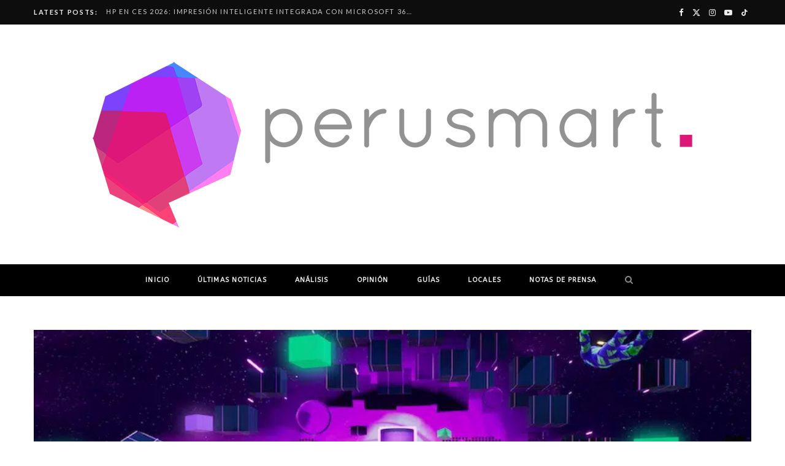

--- FILE ---
content_type: text/html; charset=UTF-8
request_url: https://www.perusmart.com/coca-cola-zero-byte-bebida-gamers/
body_size: 13281
content:
<!DOCTYPE html>
<html lang="es">

<head>

	<meta charset="UTF-8" />
	<meta http-equiv="x-ua-compatible" content="ie=edge" />
	<meta name="viewport" content="width=device-width, initial-scale=1" />
	<link rel="pingback" href="https://www.perusmart.com/xmlrpc.php" />
	<link rel="profile" href="http://gmpg.org/xfn/11" />
	
	<meta name='robots' content='index, follow, max-image-preview:large, max-snippet:-1, max-video-preview:-1' />
<!-- Jetpack Site Verification Tags -->
<meta name="google-site-verification" content="4/_eUieCsjelRnAvLdRisn1UWDhdkPVzRQ6UvPQF7r3k4" />

	<!-- This site is optimized with the Yoast SEO plugin v23.7 - https://yoast.com/wordpress/plugins/seo/ -->
	<title>Coca-Cola Zero Sugar Byte: la nueva bebida para gamers</title><link rel="preload" as="image" imagesrcset="https://www.perusmart.com/wp-content/uploads/coca-cola-byte-fortnite-700x393.jpg 700w, https://www.perusmart.com/wp-content/uploads/coca-cola-byte-fortnite.jpg 767w" imagesizes="(max-width: 1170px) 100vw, 1170px" /><link rel="preload" as="font" href="https://www.perusmart.com/wp-content/themes/cheerup/css/icons/fonts/ts-icons.woff2?v1.1" type="font/woff2" crossorigin="anonymous" />
	<meta name="description" content="Coca-Cola presenta su primera bebida nacida en el metaverso y enfocada en gamers. Se trata de la Coca-Cola Zero Sugar Byte." />
	<link rel="canonical" href="https://www.perusmart.com/coca-cola-zero-byte-bebida-gamers/" />
	<meta property="og:locale" content="es_ES" />
	<meta property="og:type" content="article" />
	<meta property="og:title" content="Coca-Cola Zero Sugar Byte: la nueva bebida para gamers" />
	<meta property="og:description" content="Coca-Cola presenta su primera bebida nacida en el metaverso y enfocada en gamers. Se trata de la Coca-Cola Zero Sugar Byte." />
	<meta property="og:url" content="https://www.perusmart.com/coca-cola-zero-byte-bebida-gamers/" />
	<meta property="og:site_name" content="Perusmart" />
	<meta property="article:publisher" content="https://www.facebook.com/PeruSmart" />
	<meta property="article:published_time" content="2022-05-02T17:48:17+00:00" />
	<meta property="og:image" content="https://www.perusmart.com/wp-content/uploads/coca-cola-byte-fortnite.jpg" />
	<meta property="og:image:width" content="767" />
	<meta property="og:image:height" content="431" />
	<meta property="og:image:type" content="image/jpeg" />
	<meta name="author" content="Gianmarco Cárdenas" />
	<meta name="twitter:card" content="summary_large_image" />
	<meta name="twitter:creator" content="@https://twitter.com/soynubeparlante" />
	<meta name="twitter:site" content="@perusmart" />
	<meta name="twitter:label1" content="Escrito por" />
	<meta name="twitter:data1" content="Gianmarco Cárdenas" />
	<meta name="twitter:label2" content="Tiempo de lectura" />
	<meta name="twitter:data2" content="1 minuto" />
	<script type="application/ld+json" class="yoast-schema-graph">{"@context":"https://schema.org","@graph":[{"@type":"WebPage","@id":"https://www.perusmart.com/coca-cola-zero-byte-bebida-gamers/","url":"https://www.perusmart.com/coca-cola-zero-byte-bebida-gamers/","name":"Coca-Cola Zero Sugar Byte: la nueva bebida para gamers","isPartOf":{"@id":"https://www.perusmart.com/#website"},"primaryImageOfPage":{"@id":"https://www.perusmart.com/coca-cola-zero-byte-bebida-gamers/#primaryimage"},"image":{"@id":"https://www.perusmart.com/coca-cola-zero-byte-bebida-gamers/#primaryimage"},"thumbnailUrl":"https://www.perusmart.com/wp-content/uploads/coca-cola-byte-fortnite.jpg","datePublished":"2022-05-02T17:48:17+00:00","dateModified":"2022-05-02T17:48:17+00:00","author":{"@id":"https://www.perusmart.com/#/schema/person/e63b575805aded63915993086a2cadf7"},"description":"Coca-Cola presenta su primera bebida nacida en el metaverso y enfocada en gamers. Se trata de la Coca-Cola Zero Sugar Byte.","breadcrumb":{"@id":"https://www.perusmart.com/coca-cola-zero-byte-bebida-gamers/#breadcrumb"},"inLanguage":"es","potentialAction":[{"@type":"ReadAction","target":["https://www.perusmart.com/coca-cola-zero-byte-bebida-gamers/"]}]},{"@type":"ImageObject","inLanguage":"es","@id":"https://www.perusmart.com/coca-cola-zero-byte-bebida-gamers/#primaryimage","url":"https://www.perusmart.com/wp-content/uploads/coca-cola-byte-fortnite.jpg","contentUrl":"https://www.perusmart.com/wp-content/uploads/coca-cola-byte-fortnite.jpg","width":767,"height":431},{"@type":"BreadcrumbList","@id":"https://www.perusmart.com/coca-cola-zero-byte-bebida-gamers/#breadcrumb","itemListElement":[{"@type":"ListItem","position":1,"name":"Portada","item":"https://www.perusmart.com/"},{"@type":"ListItem","position":2,"name":"Coca-Cola Zero Byte: bebida creada para gamers y con sabor a «píxeles»"}]},{"@type":"WebSite","@id":"https://www.perusmart.com/#website","url":"https://www.perusmart.com/","name":"Perusmart","description":"Tecnología y más","potentialAction":[{"@type":"SearchAction","target":{"@type":"EntryPoint","urlTemplate":"https://www.perusmart.com/?s={search_term_string}"},"query-input":{"@type":"PropertyValueSpecification","valueRequired":true,"valueName":"search_term_string"}}],"inLanguage":"es"},{"@type":"Person","@id":"https://www.perusmart.com/#/schema/person/e63b575805aded63915993086a2cadf7","name":"Gianmarco Cárdenas","image":{"@type":"ImageObject","inLanguage":"es","@id":"https://www.perusmart.com/#/schema/person/image/","url":"https://secure.gravatar.com/avatar/97128538b8a54805fa10fc75381271d8?s=96&d=mm&r=g","contentUrl":"https://secure.gravatar.com/avatar/97128538b8a54805fa10fc75381271d8?s=96&d=mm&r=g","caption":"Gianmarco Cárdenas"},"description":"Lead Editor de Perusmart. Contacto a gcardenas@perusmart.com","sameAs":["www.instagram.com/nubeparlante","https://x.com/https://twitter.com/soynubeparlante","https://www.youtube.com/PeruSmartTV"],"url":"https://www.perusmart.com/author/ijam/"}]}</script>
	<!-- / Yoast SEO plugin. -->


<link rel='dns-prefetch' href='//www.perusmart.com' />
<link rel='dns-prefetch' href='//stats.wp.com' />
<link rel='dns-prefetch' href='//fonts.googleapis.com' />
<link rel="alternate" type="application/rss+xml" title="Perusmart &raquo; Feed" href="https://www.perusmart.com/feed/" />
<link rel="alternate" type="application/rss+xml" title="Perusmart &raquo; Feed de los comentarios" href="https://www.perusmart.com/comments/feed/" />
<link rel="alternate" type="application/rss+xml" title="Perusmart &raquo; Comentario Coca-Cola Zero Byte: bebida creada para gamers y con sabor a «píxeles» del feed" href="https://www.perusmart.com/coca-cola-zero-byte-bebida-gamers/feed/" />
<script type="text/javascript">
/* <![CDATA[ */
window._wpemojiSettings = {"baseUrl":"https:\/\/s.w.org\/images\/core\/emoji\/15.0.3\/72x72\/","ext":".png","svgUrl":"https:\/\/s.w.org\/images\/core\/emoji\/15.0.3\/svg\/","svgExt":".svg","source":{"concatemoji":"https:\/\/www.perusmart.com\/wp-includes\/js\/wp-emoji-release.min.js?ver=6.6.4"}};
/*! This file is auto-generated */
!function(i,n){var o,s,e;function c(e){try{var t={supportTests:e,timestamp:(new Date).valueOf()};sessionStorage.setItem(o,JSON.stringify(t))}catch(e){}}function p(e,t,n){e.clearRect(0,0,e.canvas.width,e.canvas.height),e.fillText(t,0,0);var t=new Uint32Array(e.getImageData(0,0,e.canvas.width,e.canvas.height).data),r=(e.clearRect(0,0,e.canvas.width,e.canvas.height),e.fillText(n,0,0),new Uint32Array(e.getImageData(0,0,e.canvas.width,e.canvas.height).data));return t.every(function(e,t){return e===r[t]})}function u(e,t,n){switch(t){case"flag":return n(e,"\ud83c\udff3\ufe0f\u200d\u26a7\ufe0f","\ud83c\udff3\ufe0f\u200b\u26a7\ufe0f")?!1:!n(e,"\ud83c\uddfa\ud83c\uddf3","\ud83c\uddfa\u200b\ud83c\uddf3")&&!n(e,"\ud83c\udff4\udb40\udc67\udb40\udc62\udb40\udc65\udb40\udc6e\udb40\udc67\udb40\udc7f","\ud83c\udff4\u200b\udb40\udc67\u200b\udb40\udc62\u200b\udb40\udc65\u200b\udb40\udc6e\u200b\udb40\udc67\u200b\udb40\udc7f");case"emoji":return!n(e,"\ud83d\udc26\u200d\u2b1b","\ud83d\udc26\u200b\u2b1b")}return!1}function f(e,t,n){var r="undefined"!=typeof WorkerGlobalScope&&self instanceof WorkerGlobalScope?new OffscreenCanvas(300,150):i.createElement("canvas"),a=r.getContext("2d",{willReadFrequently:!0}),o=(a.textBaseline="top",a.font="600 32px Arial",{});return e.forEach(function(e){o[e]=t(a,e,n)}),o}function t(e){var t=i.createElement("script");t.src=e,t.defer=!0,i.head.appendChild(t)}"undefined"!=typeof Promise&&(o="wpEmojiSettingsSupports",s=["flag","emoji"],n.supports={everything:!0,everythingExceptFlag:!0},e=new Promise(function(e){i.addEventListener("DOMContentLoaded",e,{once:!0})}),new Promise(function(t){var n=function(){try{var e=JSON.parse(sessionStorage.getItem(o));if("object"==typeof e&&"number"==typeof e.timestamp&&(new Date).valueOf()<e.timestamp+604800&&"object"==typeof e.supportTests)return e.supportTests}catch(e){}return null}();if(!n){if("undefined"!=typeof Worker&&"undefined"!=typeof OffscreenCanvas&&"undefined"!=typeof URL&&URL.createObjectURL&&"undefined"!=typeof Blob)try{var e="postMessage("+f.toString()+"("+[JSON.stringify(s),u.toString(),p.toString()].join(",")+"));",r=new Blob([e],{type:"text/javascript"}),a=new Worker(URL.createObjectURL(r),{name:"wpTestEmojiSupports"});return void(a.onmessage=function(e){c(n=e.data),a.terminate(),t(n)})}catch(e){}c(n=f(s,u,p))}t(n)}).then(function(e){for(var t in e)n.supports[t]=e[t],n.supports.everything=n.supports.everything&&n.supports[t],"flag"!==t&&(n.supports.everythingExceptFlag=n.supports.everythingExceptFlag&&n.supports[t]);n.supports.everythingExceptFlag=n.supports.everythingExceptFlag&&!n.supports.flag,n.DOMReady=!1,n.readyCallback=function(){n.DOMReady=!0}}).then(function(){return e}).then(function(){var e;n.supports.everything||(n.readyCallback(),(e=n.source||{}).concatemoji?t(e.concatemoji):e.wpemoji&&e.twemoji&&(t(e.twemoji),t(e.wpemoji)))}))}((window,document),window._wpemojiSettings);
/* ]]> */
</script>
<style id='wp-emoji-styles-inline-css' type='text/css'>

	img.wp-smiley, img.emoji {
		display: inline !important;
		border: none !important;
		box-shadow: none !important;
		height: 1em !important;
		width: 1em !important;
		margin: 0 0.07em !important;
		vertical-align: -0.1em !important;
		background: none !important;
		padding: 0 !important;
	}
</style>
<link rel='stylesheet' id='wp-block-library-css' href='https://www.perusmart.com/wp-includes/css/dist/block-library/style.min.css?ver=6.6.4' type='text/css' media='all' />
<link rel='stylesheet' id='mediaelement-css' href='https://www.perusmart.com/wp-includes/js/mediaelement/mediaelementplayer-legacy.min.css?ver=4.2.17' type='text/css' media='all' />
<link rel='stylesheet' id='wp-mediaelement-css' href='https://www.perusmart.com/wp-includes/js/mediaelement/wp-mediaelement.min.css?ver=6.6.4' type='text/css' media='all' />
<style id='jetpack-sharing-buttons-style-inline-css' type='text/css'>
.jetpack-sharing-buttons__services-list{display:flex;flex-direction:row;flex-wrap:wrap;gap:0;list-style-type:none;margin:5px;padding:0}.jetpack-sharing-buttons__services-list.has-small-icon-size{font-size:12px}.jetpack-sharing-buttons__services-list.has-normal-icon-size{font-size:16px}.jetpack-sharing-buttons__services-list.has-large-icon-size{font-size:24px}.jetpack-sharing-buttons__services-list.has-huge-icon-size{font-size:36px}@media print{.jetpack-sharing-buttons__services-list{display:none!important}}.editor-styles-wrapper .wp-block-jetpack-sharing-buttons{gap:0;padding-inline-start:0}ul.jetpack-sharing-buttons__services-list.has-background{padding:1.25em 2.375em}
</style>
<style id='classic-theme-styles-inline-css' type='text/css'>
/*! This file is auto-generated */
.wp-block-button__link{color:#fff;background-color:#32373c;border-radius:9999px;box-shadow:none;text-decoration:none;padding:calc(.667em + 2px) calc(1.333em + 2px);font-size:1.125em}.wp-block-file__button{background:#32373c;color:#fff;text-decoration:none}
</style>
<style id='global-styles-inline-css' type='text/css'>
:root{--wp--preset--aspect-ratio--square: 1;--wp--preset--aspect-ratio--4-3: 4/3;--wp--preset--aspect-ratio--3-4: 3/4;--wp--preset--aspect-ratio--3-2: 3/2;--wp--preset--aspect-ratio--2-3: 2/3;--wp--preset--aspect-ratio--16-9: 16/9;--wp--preset--aspect-ratio--9-16: 9/16;--wp--preset--color--black: #000000;--wp--preset--color--cyan-bluish-gray: #abb8c3;--wp--preset--color--white: #ffffff;--wp--preset--color--pale-pink: #f78da7;--wp--preset--color--vivid-red: #cf2e2e;--wp--preset--color--luminous-vivid-orange: #ff6900;--wp--preset--color--luminous-vivid-amber: #fcb900;--wp--preset--color--light-green-cyan: #7bdcb5;--wp--preset--color--vivid-green-cyan: #00d084;--wp--preset--color--pale-cyan-blue: #8ed1fc;--wp--preset--color--vivid-cyan-blue: #0693e3;--wp--preset--color--vivid-purple: #9b51e0;--wp--preset--gradient--vivid-cyan-blue-to-vivid-purple: linear-gradient(135deg,rgba(6,147,227,1) 0%,rgb(155,81,224) 100%);--wp--preset--gradient--light-green-cyan-to-vivid-green-cyan: linear-gradient(135deg,rgb(122,220,180) 0%,rgb(0,208,130) 100%);--wp--preset--gradient--luminous-vivid-amber-to-luminous-vivid-orange: linear-gradient(135deg,rgba(252,185,0,1) 0%,rgba(255,105,0,1) 100%);--wp--preset--gradient--luminous-vivid-orange-to-vivid-red: linear-gradient(135deg,rgba(255,105,0,1) 0%,rgb(207,46,46) 100%);--wp--preset--gradient--very-light-gray-to-cyan-bluish-gray: linear-gradient(135deg,rgb(238,238,238) 0%,rgb(169,184,195) 100%);--wp--preset--gradient--cool-to-warm-spectrum: linear-gradient(135deg,rgb(74,234,220) 0%,rgb(151,120,209) 20%,rgb(207,42,186) 40%,rgb(238,44,130) 60%,rgb(251,105,98) 80%,rgb(254,248,76) 100%);--wp--preset--gradient--blush-light-purple: linear-gradient(135deg,rgb(255,206,236) 0%,rgb(152,150,240) 100%);--wp--preset--gradient--blush-bordeaux: linear-gradient(135deg,rgb(254,205,165) 0%,rgb(254,45,45) 50%,rgb(107,0,62) 100%);--wp--preset--gradient--luminous-dusk: linear-gradient(135deg,rgb(255,203,112) 0%,rgb(199,81,192) 50%,rgb(65,88,208) 100%);--wp--preset--gradient--pale-ocean: linear-gradient(135deg,rgb(255,245,203) 0%,rgb(182,227,212) 50%,rgb(51,167,181) 100%);--wp--preset--gradient--electric-grass: linear-gradient(135deg,rgb(202,248,128) 0%,rgb(113,206,126) 100%);--wp--preset--gradient--midnight: linear-gradient(135deg,rgb(2,3,129) 0%,rgb(40,116,252) 100%);--wp--preset--font-size--small: 13px;--wp--preset--font-size--medium: 20px;--wp--preset--font-size--large: 36px;--wp--preset--font-size--x-large: 42px;--wp--preset--spacing--20: 0.44rem;--wp--preset--spacing--30: 0.67rem;--wp--preset--spacing--40: 1rem;--wp--preset--spacing--50: 1.5rem;--wp--preset--spacing--60: 2.25rem;--wp--preset--spacing--70: 3.38rem;--wp--preset--spacing--80: 5.06rem;--wp--preset--shadow--natural: 6px 6px 9px rgba(0, 0, 0, 0.2);--wp--preset--shadow--deep: 12px 12px 50px rgba(0, 0, 0, 0.4);--wp--preset--shadow--sharp: 6px 6px 0px rgba(0, 0, 0, 0.2);--wp--preset--shadow--outlined: 6px 6px 0px -3px rgba(255, 255, 255, 1), 6px 6px rgba(0, 0, 0, 1);--wp--preset--shadow--crisp: 6px 6px 0px rgba(0, 0, 0, 1);}:where(.is-layout-flex){gap: 0.5em;}:where(.is-layout-grid){gap: 0.5em;}body .is-layout-flex{display: flex;}.is-layout-flex{flex-wrap: wrap;align-items: center;}.is-layout-flex > :is(*, div){margin: 0;}body .is-layout-grid{display: grid;}.is-layout-grid > :is(*, div){margin: 0;}:where(.wp-block-columns.is-layout-flex){gap: 2em;}:where(.wp-block-columns.is-layout-grid){gap: 2em;}:where(.wp-block-post-template.is-layout-flex){gap: 1.25em;}:where(.wp-block-post-template.is-layout-grid){gap: 1.25em;}.has-black-color{color: var(--wp--preset--color--black) !important;}.has-cyan-bluish-gray-color{color: var(--wp--preset--color--cyan-bluish-gray) !important;}.has-white-color{color: var(--wp--preset--color--white) !important;}.has-pale-pink-color{color: var(--wp--preset--color--pale-pink) !important;}.has-vivid-red-color{color: var(--wp--preset--color--vivid-red) !important;}.has-luminous-vivid-orange-color{color: var(--wp--preset--color--luminous-vivid-orange) !important;}.has-luminous-vivid-amber-color{color: var(--wp--preset--color--luminous-vivid-amber) !important;}.has-light-green-cyan-color{color: var(--wp--preset--color--light-green-cyan) !important;}.has-vivid-green-cyan-color{color: var(--wp--preset--color--vivid-green-cyan) !important;}.has-pale-cyan-blue-color{color: var(--wp--preset--color--pale-cyan-blue) !important;}.has-vivid-cyan-blue-color{color: var(--wp--preset--color--vivid-cyan-blue) !important;}.has-vivid-purple-color{color: var(--wp--preset--color--vivid-purple) !important;}.has-black-background-color{background-color: var(--wp--preset--color--black) !important;}.has-cyan-bluish-gray-background-color{background-color: var(--wp--preset--color--cyan-bluish-gray) !important;}.has-white-background-color{background-color: var(--wp--preset--color--white) !important;}.has-pale-pink-background-color{background-color: var(--wp--preset--color--pale-pink) !important;}.has-vivid-red-background-color{background-color: var(--wp--preset--color--vivid-red) !important;}.has-luminous-vivid-orange-background-color{background-color: var(--wp--preset--color--luminous-vivid-orange) !important;}.has-luminous-vivid-amber-background-color{background-color: var(--wp--preset--color--luminous-vivid-amber) !important;}.has-light-green-cyan-background-color{background-color: var(--wp--preset--color--light-green-cyan) !important;}.has-vivid-green-cyan-background-color{background-color: var(--wp--preset--color--vivid-green-cyan) !important;}.has-pale-cyan-blue-background-color{background-color: var(--wp--preset--color--pale-cyan-blue) !important;}.has-vivid-cyan-blue-background-color{background-color: var(--wp--preset--color--vivid-cyan-blue) !important;}.has-vivid-purple-background-color{background-color: var(--wp--preset--color--vivid-purple) !important;}.has-black-border-color{border-color: var(--wp--preset--color--black) !important;}.has-cyan-bluish-gray-border-color{border-color: var(--wp--preset--color--cyan-bluish-gray) !important;}.has-white-border-color{border-color: var(--wp--preset--color--white) !important;}.has-pale-pink-border-color{border-color: var(--wp--preset--color--pale-pink) !important;}.has-vivid-red-border-color{border-color: var(--wp--preset--color--vivid-red) !important;}.has-luminous-vivid-orange-border-color{border-color: var(--wp--preset--color--luminous-vivid-orange) !important;}.has-luminous-vivid-amber-border-color{border-color: var(--wp--preset--color--luminous-vivid-amber) !important;}.has-light-green-cyan-border-color{border-color: var(--wp--preset--color--light-green-cyan) !important;}.has-vivid-green-cyan-border-color{border-color: var(--wp--preset--color--vivid-green-cyan) !important;}.has-pale-cyan-blue-border-color{border-color: var(--wp--preset--color--pale-cyan-blue) !important;}.has-vivid-cyan-blue-border-color{border-color: var(--wp--preset--color--vivid-cyan-blue) !important;}.has-vivid-purple-border-color{border-color: var(--wp--preset--color--vivid-purple) !important;}.has-vivid-cyan-blue-to-vivid-purple-gradient-background{background: var(--wp--preset--gradient--vivid-cyan-blue-to-vivid-purple) !important;}.has-light-green-cyan-to-vivid-green-cyan-gradient-background{background: var(--wp--preset--gradient--light-green-cyan-to-vivid-green-cyan) !important;}.has-luminous-vivid-amber-to-luminous-vivid-orange-gradient-background{background: var(--wp--preset--gradient--luminous-vivid-amber-to-luminous-vivid-orange) !important;}.has-luminous-vivid-orange-to-vivid-red-gradient-background{background: var(--wp--preset--gradient--luminous-vivid-orange-to-vivid-red) !important;}.has-very-light-gray-to-cyan-bluish-gray-gradient-background{background: var(--wp--preset--gradient--very-light-gray-to-cyan-bluish-gray) !important;}.has-cool-to-warm-spectrum-gradient-background{background: var(--wp--preset--gradient--cool-to-warm-spectrum) !important;}.has-blush-light-purple-gradient-background{background: var(--wp--preset--gradient--blush-light-purple) !important;}.has-blush-bordeaux-gradient-background{background: var(--wp--preset--gradient--blush-bordeaux) !important;}.has-luminous-dusk-gradient-background{background: var(--wp--preset--gradient--luminous-dusk) !important;}.has-pale-ocean-gradient-background{background: var(--wp--preset--gradient--pale-ocean) !important;}.has-electric-grass-gradient-background{background: var(--wp--preset--gradient--electric-grass) !important;}.has-midnight-gradient-background{background: var(--wp--preset--gradient--midnight) !important;}.has-small-font-size{font-size: var(--wp--preset--font-size--small) !important;}.has-medium-font-size{font-size: var(--wp--preset--font-size--medium) !important;}.has-large-font-size{font-size: var(--wp--preset--font-size--large) !important;}.has-x-large-font-size{font-size: var(--wp--preset--font-size--x-large) !important;}
:where(.wp-block-post-template.is-layout-flex){gap: 1.25em;}:where(.wp-block-post-template.is-layout-grid){gap: 1.25em;}
:where(.wp-block-columns.is-layout-flex){gap: 2em;}:where(.wp-block-columns.is-layout-grid){gap: 2em;}
:root :where(.wp-block-pullquote){font-size: 1.5em;line-height: 1.6;}
</style>
<link rel='stylesheet' id='contact-form-7-css' href='https://www.perusmart.com/wp-content/plugins/contact-form-7/includes/css/styles.css?ver=5.9.8' type='text/css' media='all' />
<link rel='stylesheet' id='cheerup-fonts-css' href='https://fonts.googleapis.com/css?family=Lato%3A400%2C500%2C700%2C900%7CLora%3A400%2C400italic%2C700%2C700italic' type='text/css' media='all' />
<link rel='stylesheet' id='cheerup-core-css' href='https://www.perusmart.com/wp-content/themes/cheerup/style.css?ver=8.1.0' type='text/css' media='all' />
<link rel='stylesheet' id='cheerup-icons-css' href='https://www.perusmart.com/wp-content/themes/cheerup/css/icons/icons.css?ver=8.1.0' type='text/css' media='all' />
<link rel='stylesheet' id='cheerup-lightbox-css' href='https://www.perusmart.com/wp-content/themes/cheerup/css/lightbox.css?ver=8.1.0' type='text/css' media='all' />
<link rel='stylesheet' id='cheerup-skin-css' href='https://www.perusmart.com/wp-content/themes/cheerup/css/skin-trendy.css?ver=8.1.0' type='text/css' media='all' />
<style id='cheerup-skin-inline-css' type='text/css'>
.navigation { font-family: "ABeeZee", system-ui, -apple-system, "Segoe UI", Arial, sans-serif; }


</style>
<link rel='stylesheet' id='cheerup-font-tex-gyre-css' href='https://www.perusmart.com/wp-content/themes/cheerup/css/fonts/tex-gyre.css?ver=8.1.0' type='text/css' media='all' />
<link rel='stylesheet' id='cheerup-gfonts-custom-css' href='https://fonts.googleapis.com/css?family=ABeeZee%3A400%2C500%2C600%2C700' type='text/css' media='all' />
<script type="text/javascript" id="cheerup-lazy-inline-js-after">
/* <![CDATA[ */
/**
 * @copyright ThemeSphere
 * @preserve
 */
var BunyadLazy={};BunyadLazy.load=function(){function a(e,n){var t={};e.dataset.bgset&&e.dataset.sizes?(t.sizes=e.dataset.sizes,t.srcset=e.dataset.bgset):t.src=e.dataset.bgsrc,function(t){var a=t.dataset.ratio;if(0<a){const e=t.parentElement;if(e.classList.contains("media-ratio")){const n=e.style;n.getPropertyValue("--a-ratio")||(n.paddingBottom=100/a+"%")}}}(e);var a,o=document.createElement("img");for(a in o.onload=function(){var t="url('"+(o.currentSrc||o.src)+"')",a=e.style;a.backgroundImage!==t&&requestAnimationFrame(()=>{a.backgroundImage=t,n&&n()}),o.onload=null,o.onerror=null,o=null},o.onerror=o.onload,t)o.setAttribute(a,t[a]);o&&o.complete&&0<o.naturalWidth&&o.onload&&o.onload()}function e(t){t.dataset.loaded||a(t,()=>{document.dispatchEvent(new Event("lazyloaded")),t.dataset.loaded=1})}function n(t){"complete"===document.readyState?t():window.addEventListener("load",t)}return{initEarly:function(){var t,a=()=>{document.querySelectorAll(".img.bg-cover:not(.lazyload)").forEach(e)};"complete"!==document.readyState?(t=setInterval(a,150),n(()=>{a(),clearInterval(t)})):a()},callOnLoad:n,initBgImages:function(t){t&&n(()=>{document.querySelectorAll(".img.bg-cover").forEach(e)})},bgLoad:a}}(),BunyadLazy.load.initEarly();
/* ]]> */
</script>
<script type="text/javascript" src="https://www.perusmart.com/wp-includes/js/jquery/jquery.min.js?ver=3.7.1" id="jquery-core-js"></script>
<script type="text/javascript" src="https://www.perusmart.com/wp-includes/js/jquery/jquery-migrate.min.js?ver=3.4.1" id="jquery-migrate-js"></script>
<script></script><link rel="https://api.w.org/" href="https://www.perusmart.com/wp-json/" /><link rel="alternate" title="JSON" type="application/json" href="https://www.perusmart.com/wp-json/wp/v2/posts/117953" /><link rel="EditURI" type="application/rsd+xml" title="RSD" href="https://www.perusmart.com/xmlrpc.php?rsd" />
<meta name="generator" content="WordPress 6.6.4" />
<link rel='shortlink' href='https://www.perusmart.com/?p=117953' />
<link rel="alternate" title="oEmbed (JSON)" type="application/json+oembed" href="https://www.perusmart.com/wp-json/oembed/1.0/embed?url=https%3A%2F%2Fwww.perusmart.com%2Fcoca-cola-zero-byte-bebida-gamers%2F" />
<link rel="alternate" title="oEmbed (XML)" type="text/xml+oembed" href="https://www.perusmart.com/wp-json/oembed/1.0/embed?url=https%3A%2F%2Fwww.perusmart.com%2Fcoca-cola-zero-byte-bebida-gamers%2F&#038;format=xml" />
	<style>img#wpstats{display:none}</style>
		<script>var Sphere_Plugin = {"ajaxurl":"https:\/\/www.perusmart.com\/wp-admin\/admin-ajax.php"};</script><link rel="icon" href="https://www.perusmart.com/wp-content/uploads/2014/06/cropped-footerlogo-32x32.png" sizes="32x32" />
<link rel="icon" href="https://www.perusmart.com/wp-content/uploads/2014/06/cropped-footerlogo-192x192.png" sizes="192x192" />
<link rel="apple-touch-icon" href="https://www.perusmart.com/wp-content/uploads/2014/06/cropped-footerlogo-180x180.png" />
<meta name="msapplication-TileImage" content="https://www.perusmart.com/wp-content/uploads/2014/06/cropped-footerlogo-270x270.png" />
<noscript><style> .wpb_animate_when_almost_visible { opacity: 1; }</style></noscript>
</head>

<body class="post-template-default single single-post postid-117953 single-format-standard no-sidebar layout-cover skin-trendy has-lb has-lb-s wpb-js-composer js-comp-ver-7.9 vc_responsive">


<div class="main-wrap">

	
		
		
<header id="main-head" class="main-head head-nav-below nav-below nav-below-b has-search-modal">


	<div class="top-bar dark top-bar-b cf">
	
		<div class="top-bar-content ts-contain" data-sticky-bar="1">
			<div class="wrap cf">
			
			<span class="mobile-nav"><i class="tsi tsi-bars"></i></span>
			
						
			<div class="posts-ticker">
				<span class="heading">Latest Posts:</span>

				<ul>
										
										
						<li><a href="https://www.perusmart.com/hp-en-ces-2026-impresion-inteligente-integrada-con-microsoft-365-copilot/" title="HP en CES 2026: impresión inteligente integrada con Microsoft 365 Copilot">HP en CES 2026: impresión inteligente integrada con Microsoft 365 Copilot</a></li>
					
										
						<li><a href="https://www.perusmart.com/rog-flow-z13-kjp-la-laptop-de-edicion-limitada-para-fans-de-hideo-kojima/" title="ROG Flow Z13-KJP: La laptop de edición limitada para fans de Hideo Kojima">ROG Flow Z13-KJP: La laptop de edición limitada para fans de Hideo Kojima</a></li>
					
										
						<li><a href="https://www.perusmart.com/ces-2026-asus-rog-presenta-la-nueva-rog-zephyrus-duo-2026/" title="CES 2026: ASUS ROG presenta la nueva ROG Zephyrus Duo 2026">CES 2026: ASUS ROG presenta la nueva ROG Zephyrus Duo 2026</a></li>
					
										
						<li><a href="https://www.perusmart.com/amd-amplia-su-liderazgo-en-ia-en-clientes-graficos-y-software-con-nuevos-anuncios-de-ryzen-ryzen-ai-y-amd-rocm-en-ces-2026/" title="AMD amplía su liderazgo en IA en clientes, gráficos y software con nuevos anuncios de Ryzen, Ryzen AI y AMD ROCm en CES 2026">AMD amplía su liderazgo en IA en clientes, gráficos y software con nuevos anuncios de Ryzen, Ryzen AI y AMD ROCm en CES 2026</a></li>
					
										
						<li><a href="https://www.perusmart.com/bitel-destaca-avance-hacia-el-despliegue-de-5g-tras-la-asignacion-de-la-banda-3-5-ghz/" title="Bitel destaca avance hacia el despliegue de 5G tras la asignación de la banda 3.5 GHz">Bitel destaca avance hacia el despliegue de 5G tras la asignación de la banda 3.5 GHz</a></li>
					
										
						<li><a href="https://www.perusmart.com/premios-perusmart-2025-sorteo/" title="Premios Perusmart 2025: Ganadores del sorteo de mejores productos">Premios Perusmart 2025: Ganadores del sorteo de mejores productos</a></li>
					
										
						<li><a href="https://www.perusmart.com/premios-perusmart-2025-estos-son-los-ganadores-de-lo-mejor-de-la-tecnologia/" title="Premios Perusmart 2025: Estos son los ganadores de lo mejor de la Tecnología">Premios Perusmart 2025: Estos son los ganadores de lo mejor de la Tecnología</a></li>
					
										
						<li><a href="https://www.perusmart.com/oppo-lanza-al-reno14-f-edicion-limitada-lado-oscuro-exclusivamente-de-latinoamerica/" title="OPPO lanza al Reno14 F Edición Limitada Lado Oscuro, exclusivamente de Latinoamérica">OPPO lanza al Reno14 F Edición Limitada Lado Oscuro, exclusivamente de Latinoamérica</a></li>
					
										
									</ul>
			</div>
			
						
						
			
						
			
			
	
		<ul class="social-icons cf">
		
					
			<li><a href="#" class="tsi tsi-facebook" target="_blank"><span class="visuallyhidden">Facebook</span></a></li>
									
					
			<li><a href="#" class="tsi tsi-twitter" target="_blank"><span class="visuallyhidden">X (Twitter)</span></a></li>
									
					
			<li><a href="#" class="tsi tsi-instagram" target="_blank"><span class="visuallyhidden">Instagram</span></a></li>
									
					
			<li><a href="#" class="tsi tsi-youtube-play" target="_blank"><span class="visuallyhidden">YouTube</span></a></li>
									
					
			<li><a href="#" class="tsi tsi-tiktok" target="_blank"><span class="visuallyhidden">TikTok</span></a></li>
									
					
		</ul>
	
								
			</div>			
		</div>
		
	</div>
	<div class="inner ts-contain">
		<div class="wrap logo-wrap cf">
		
					<div class="title">
			
			<a href="https://www.perusmart.com/" title="Perusmart" rel="home">
			
							
								
				<img src="https://www.perusmart.com/wp-content/uploads/blog-3.png" class="logo-image" alt="Perusmart" width="1020" height="282" />

						
			</a>
		
		</div>	
		</div>
	</div>
	
	<div class="navigation-wrap">
				
		<nav class="navigation navigation-main ts-contain below has-bg dark" data-sticky-bar="1">
			<div class="wrap">
				<div class="menu-sidebar-container"><ul id="menu-sidebar" class="menu"><li id="menu-item-18841" class="icon-home menu-item menu-item-type-custom menu-item-object-custom menu-item-home menu-item-18841"><a title="Página de Inicio" href="http://www.perusmart.com">INICIO</a></li>
<li id="menu-item-18854" class="menu-item menu-item-type-taxonomy menu-item-object-category current-post-ancestor current-menu-parent current-post-parent menu-cat-40 menu-item-18854"><a href="https://www.perusmart.com/category/ultimas-noticias/">ÚLTIMAS NOTICIAS</a></li>
<li id="menu-item-18856" class="menu-item menu-item-type-taxonomy menu-item-object-category menu-cat-4 menu-item-18856"><a href="https://www.perusmart.com/category/analisis-2/">ANÁLISIS</a></li>
<li id="menu-item-44244" class="menu-item menu-item-type-taxonomy menu-item-object-category menu-cat-28 menu-item-44244"><a href="https://www.perusmart.com/category/opinion-2/">OPINIÓN</a></li>
<li id="menu-item-52935" class="menu-item menu-item-type-taxonomy menu-item-object-category menu-cat-38 menu-item-52935"><a href="https://www.perusmart.com/category/guias/">GUÍAS</a></li>
<li id="menu-item-44243" class="menu-item menu-item-type-taxonomy menu-item-object-category menu-cat-4571 menu-item-44243"><a href="https://www.perusmart.com/category/locales/">LOCALES</a></li>
<li id="menu-item-52934" class="menu-item menu-item-type-taxonomy menu-item-object-category menu-cat-27 menu-item-52934"><a href="https://www.perusmart.com/category/nota-de-prensa-2/">NOTAS DE PRENSA</a></li>
		
		<li class="nav-icons">
			<div>
				
								
								
				<a href="#" title="Search" class="search-link"><i class="tsi tsi-search"></i></a>
				
				<div class="search-box-overlay">
					
	
	<form method="get" class="search-form" action="https://www.perusmart.com/">
		<span class="screen-reader-text">Search for:</span>

		<button type="submit" class="search-submit"><i class="tsi tsi-search"></i></button>
		<input type="search" class="search-field" name="s" placeholder="Type and press enter" value="" required />
								
	</form>

				</div>
				
							</div>
		</li>
		
		</ul></div>			</div>
		</nav>
		
			</div>
	
</header> <!-- .main-head -->	
	
		
	

<div class="main wrap">

	<div id="post-117953" class="the-post-modern single-cover post-117953 post type-post status-publish format-standard has-post-thumbnail category-gamer category-ultimas-noticias tag-coca-cola-zero-sugar-byte">

		<header class="cf">
			
			
	
	<div class="featured" data-parallax="1">
	
				
			<a href="https://www.perusmart.com/wp-content/uploads/coca-cola-byte-fortnite.jpg" class="image-link media-ratio ar-cheerup-main-full"><img width="1170" height="508" src="[data-uri]" class="attachment-large size-large lazyload wp-post-image" alt="" sizes="(max-width: 1170px) 100vw, 1170px" title="Coca-Cola Zero Byte: bebida creada para gamers y con sabor a «píxeles»" decoding="async" fetchpriority="high" data-srcset="https://www.perusmart.com/wp-content/uploads/coca-cola-byte-fortnite-700x393.jpg 700w, https://www.perusmart.com/wp-content/uploads/coca-cola-byte-fortnite.jpg 767w" data-src="https://www.perusmart.com/wp-content/uploads/coca-cola-byte-fortnite-700x393.jpg" /></a>			
				
		<div class="overlay">
					
			<div class="post-meta post-meta-b the-post-meta has-below"><div class="meta-above"><span class="cat-labels">
						<span class="text-in">In</span>
						<a href="https://www.perusmart.com/category/gamer/" class="category" rel="category">Gamer</a>
					</span>
					</div><h1 class="is-title post-title">Coca-Cola Zero Byte: bebida creada para gamers y con sabor a «píxeles»</h1><div class="below meta-below"><span class="meta-item post-author"><span class="by">By</span> <a href="https://www.perusmart.com/author/ijam/" title="Entradas de Gianmarco Cárdenas" rel="author">Gianmarco Cárdenas</a></span> <span class="meta-sep"></span> <a href="https://www.perusmart.com/coca-cola-zero-byte-bebida-gamers/" class="meta-item date-link">
						<time class="post-date" datetime="2022-05-02T12:48:17-05:00">2 mayo, 2022</time>
					</a></div></div>							
														<div class="post-share">
					
						
			<div class="post-share-icons cf">
			
				<span class="counters">

													
		<a href="#" class="likes-count tsi tsi-heart-o" data-id="117953" title=""><span class="number">0</span></a>
		
												
				</span>

								
					<a href="https://www.facebook.com/sharer.php?u=https%3A%2F%2Fwww.perusmart.com%2Fcoca-cola-zero-byte-bebida-gamers%2F" class="link facebook" target="_blank" title="Facebook"><i class="tsi tsi-facebook"></i></a>
						
								
					<a href="https://twitter.com/intent/tweet?url=https%3A%2F%2Fwww.perusmart.com%2Fcoca-cola-zero-byte-bebida-gamers%2F&#038;text=Coca-Cola%20Zero%20Byte%3A%20bebida%20creada%20para%20gamers%20y%20con%20sabor%20a%20%22p%C3%ADxeles%22" class="link twitter" target="_blank" title="Twitter"><i class="tsi tsi-twitter"></i></a>
						
								
					<a href="https://pinterest.com/pin/create/button/?url=https%3A%2F%2Fwww.perusmart.com%2Fcoca-cola-zero-byte-bebida-gamers%2F&#038;media=https%3A%2F%2Fwww.perusmart.com%2Fwp-content%2Fuploads%2Fcoca-cola-byte-fortnite.jpg&#038;description=Coca-Cola%20Zero%20Byte%3A%20bebida%20creada%20para%20gamers%20y%20con%20sabor%20a%20%22p%C3%ADxeles%22" class="link pinterest" target="_blank" title="Pinterest"><i class="tsi tsi-pinterest-p"></i></a>
						
								
					<a href="mailto:?subject=Coca-Cola%20Zero%20Byte%3A%20bebida%20creada%20para%20gamers%20y%20con%20sabor%20a%20%22p%C3%ADxeles%22&#038;body=https%3A%2F%2Fwww.perusmart.com%2Fcoca-cola-zero-byte-bebida-gamers%2F" class="link email" target="_blank" title="Email"><i class="tsi tsi-envelope-o"></i></a>
						
									
								
			</div>
			
						
		</div>										
		</div>
		
	</div>

				
		</header><!-- .post-header -->


		<div class="ts-row cf">
			<div class="col-8 main-content cf">

				<article class="the-post">
				
								
					<div>
									
	
	<div class="post-share-float share-float-a is-hidden cf">
	
					<span class="share-text">Share</span>
		
		<div class="services">
		
				
			<a href="https://www.facebook.com/sharer.php?u=https%3A%2F%2Fwww.perusmart.com%2Fcoca-cola-zero-byte-bebida-gamers%2F" class="cf service facebook" target="_blank" title="Facebook">
				<i class="tsi tsi-facebook"></i>
				<span class="label">Facebook</span>
			</a>
				
				
			<a href="https://twitter.com/intent/tweet?url=https%3A%2F%2Fwww.perusmart.com%2Fcoca-cola-zero-byte-bebida-gamers%2F&text=Coca-Cola%20Zero%20Byte%3A%20bebida%20creada%20para%20gamers%20y%20con%20sabor%20a%20%22p%C3%ADxeles%22" class="cf service twitter" target="_blank" title="Twitter">
				<i class="tsi tsi-twitter"></i>
				<span class="label">Twitter</span>
			</a>
				
				
			<a href="https://pinterest.com/pin/create/button/?url=https%3A%2F%2Fwww.perusmart.com%2Fcoca-cola-zero-byte-bebida-gamers%2F&media=https%3A%2F%2Fwww.perusmart.com%2Fwp-content%2Fuploads%2Fcoca-cola-byte-fortnite.jpg&description=Coca-Cola%20Zero%20Byte%3A%20bebida%20creada%20para%20gamers%20y%20con%20sabor%20a%20%22p%C3%ADxeles%22" class="cf service pinterest" target="_blank" title="Pinterest">
				<i class="tsi tsi-pinterest-p"></i>
				<span class="label">Pinterest</span>
			</a>
				
				
			<a href="mailto:?subject=Coca-Cola%20Zero%20Byte%3A%20bebida%20creada%20para%20gamers%20y%20con%20sabor%20a%20%22p%C3%ADxeles%22&body=https%3A%2F%2Fwww.perusmart.com%2Fcoca-cola-zero-byte-bebida-gamers%2F" class="cf service email" target="_blank" title="Email">
				<i class="tsi tsi-envelope-o"></i>
				<span class="label">Email</span>
			</a>
				
		
				
		</div>
		
	</div>
	
							</div>
		
		<div class="post-content description cf entry-content has-share-float content-spacious-full">


			<p>&nbsp;<br />
&nbsp;</p>
<p style="text-align: justify;">Es 2022, el sector gaming crece más cada año y obviamente más de una empresa se quiere beneficiar de este nicho tan importante de usuarios y el reciente involucrado es Coca-Cola.</p>
<p style="text-align: justify;">A través de su página web, Coca-Cola acaba de anunciar un nuevo sabor de su bebida, enfocada en gamers. Se trata del Coca-Cola Zero Sugar Byte.</p>
<p style="text-align: justify;">¿Una nueva gaseosa? ¿Un sabor conocido? Pues no. Según su nota de prensa, la nueva Coca-Cola Sugar Byte dará vida a los píxeles con su sabor de edición limitada, siendo la primera bebida de la empresa que nace en el metaverso.</p>
<p style="text-align: justify;">«Para nuestra segundo producto de Coca-Cola Creations, queríamos crear un sabor innovador inspirado en los juegos de los píxeles, establecido en las experiencias que hacen posibles estos juegos», afirma Ooana Vlad, directora senior de estrategia de Coca-Cola.</p>
<p>&nbsp;<br />
<img decoding="async" src="https://www.perusmart.com/wp-content/uploads/coca-cola-byte-comprar-peru.png" alt="" width="836" height="402" class="aligncenter size-full wp-image-117954" srcset="https://www.perusmart.com/wp-content/uploads/coca-cola-byte-comprar-peru.png 836w, https://www.perusmart.com/wp-content/uploads/coca-cola-byte-comprar-peru-320x154.png 320w, https://www.perusmart.com/wp-content/uploads/coca-cola-byte-comprar-peru-450x216.png 450w, https://www.perusmart.com/wp-content/uploads/coca-cola-byte-comprar-peru-768x369.png 768w, https://www.perusmart.com/wp-content/uploads/coca-cola-byte-comprar-peru-700x337.png 700w" sizes="(max-width: 836px) 100vw, 836px" /><br />
&nbsp;</p>
<p style="text-align: justify;">Vlad prosigue mencionando «Este nuevo sabor de Coca-Cola Creations es un guiño increíble a los jugadores de una de las marcas más icónicas que existen y estamos orgullosos de poder ayudar a crear algo especial para nuestras comunidades».</p>
<p style="text-align: justify;">La nueva Coca-Cola Zero Sugar Byte estará disponible en Estados Unidos desde el día de hoy, mientras que desde hace unas tres semanas estaba disponible únicamente en el metaverso, específicamente en Fortnite.</p>
<p style="text-align: justify;">Al ser una edición especial, Coca-Cola Zero Sugar Byte estará disponible en cantidades limitadas y no parece salir del mercado estadounidense.</p>
<p style="text-align: justify;">Más información: <a href="https://www.coca-colacompany.com/news/coca-cola-creations-zero-sugar-byte-launch">Coca-Cola</a></p>
<p>&nbsp;<br />
&nbsp;</p>
				
		</div><!-- .post-content -->
		
		<div class="the-post-foot cf">
		
						
	
			<div class="tag-share cf">

				
					<div class="post-tags"><a href="https://www.perusmart.com/tag/coca-cola-zero-sugar-byte/" rel="tag">Coca-Cola Zero Sugar Byte</a></div>				
								
											<div class="post-share">
					
						
			<div class="post-share-icons cf">
			
				<span class="counters">

													
		<a href="#" class="likes-count tsi tsi-heart-o" data-id="117953" title=""><span class="number">0</span></a>
		
												
				</span>

								
					<a href="https://www.facebook.com/sharer.php?u=https%3A%2F%2Fwww.perusmart.com%2Fcoca-cola-zero-byte-bebida-gamers%2F" class="link facebook" target="_blank" title="Facebook"><i class="tsi tsi-facebook"></i></a>
						
								
					<a href="https://twitter.com/intent/tweet?url=https%3A%2F%2Fwww.perusmart.com%2Fcoca-cola-zero-byte-bebida-gamers%2F&#038;text=Coca-Cola%20Zero%20Byte%3A%20bebida%20creada%20para%20gamers%20y%20con%20sabor%20a%20%22p%C3%ADxeles%22" class="link twitter" target="_blank" title="Twitter"><i class="tsi tsi-twitter"></i></a>
						
								
					<a href="https://pinterest.com/pin/create/button/?url=https%3A%2F%2Fwww.perusmart.com%2Fcoca-cola-zero-byte-bebida-gamers%2F&#038;media=https%3A%2F%2Fwww.perusmart.com%2Fwp-content%2Fuploads%2Fcoca-cola-byte-fortnite.jpg&#038;description=Coca-Cola%20Zero%20Byte%3A%20bebida%20creada%20para%20gamers%20y%20con%20sabor%20a%20%22p%C3%ADxeles%22" class="link pinterest" target="_blank" title="Pinterest"><i class="tsi tsi-pinterest-p"></i></a>
						
								
					<a href="mailto:?subject=Coca-Cola%20Zero%20Byte%3A%20bebida%20creada%20para%20gamers%20y%20con%20sabor%20a%20%22p%C3%ADxeles%22&#038;body=https%3A%2F%2Fwww.perusmart.com%2Fcoca-cola-zero-byte-bebida-gamers%2F" class="link email" target="_blank" title="Email"><i class="tsi tsi-envelope-o"></i></a>
						
									
								
			</div>
			
						
		</div>									
			</div>
			
		</div>
		
				
				<div class="author-box">
	
		<div class="image"><img alt='' src='https://secure.gravatar.com/avatar/97128538b8a54805fa10fc75381271d8?s=82&#038;d=mm&#038;r=g' srcset='https://secure.gravatar.com/avatar/97128538b8a54805fa10fc75381271d8?s=164&#038;d=mm&#038;r=g 2x' class='avatar avatar-82 photo' height='82' width='82' decoding='async'/></div>
		
		<div class="content">
		
			<span class="author">
				<span>Author</span>
				<a href="https://www.perusmart.com/author/ijam/" title="Entradas de Gianmarco Cárdenas" rel="author">Gianmarco Cárdenas</a>			</span>
			
			<p class="text author-bio">Lead Editor de Perusmart.

Contacto a gcardenas@perusmart.com</p>
			
			<ul class="social-icons">
						</ul>
			
		</div>
		
	</div>			
				
		
				
		

<section class="related-posts grid-3">

	<h4 class="section-head"><span class="title">Related Posts</span></h4> 
	
	<div class="ts-row posts cf">
	
			<article class="post col-4">

			<a href="https://www.perusmart.com/hp-en-ces-2026-impresion-inteligente-integrada-con-microsoft-365-copilot/" class="image-link media-ratio ratio-3-2"><span data-bgsrc="https://www.perusmart.com/wp-content/uploads/HP_MICROSOFT_COPILOT_1-768x384.jpg" class="img bg-cover wp-post-image attachment-cheerup-768 size-cheerup-768 lazyload" role="img" data-bgset="https://www.perusmart.com/wp-content/uploads/HP_MICROSOFT_COPILOT_1-768x384.jpg 768w, https://www.perusmart.com/wp-content/uploads/HP_MICROSOFT_COPILOT_1-1080x540.jpg 1080w, https://www.perusmart.com/wp-content/uploads/HP_MICROSOFT_COPILOT_1-1170x585.jpg 1170w, https://www.perusmart.com/wp-content/uploads/HP_MICROSOFT_COPILOT_1.jpg 1400w" data-sizes="(max-width: 768px) 100vw, 768px" title="HP en CES 2026: impresión inteligente integrada con Microsoft 365 Copilot"></span></a>			
			<div class="content">
				
				<h3 class="post-title"><a href="https://www.perusmart.com/hp-en-ces-2026-impresion-inteligente-integrada-con-microsoft-365-copilot/" class="post-link">HP en CES 2026: impresión inteligente integrada con Microsoft 365 Copilot</a></h3>

				<div class="post-meta post-meta-b has-below"><div class="below meta-below"><a href="https://www.perusmart.com/hp-en-ces-2026-impresion-inteligente-integrada-con-microsoft-365-copilot/" class="meta-item date-link">
						<time class="post-date" datetime="2026-01-12T20:51:11-05:00">12 enero, 2026</time>
					</a></div></div>
			</div>

		</article >
		
			<article class="post col-4">

			<a href="https://www.perusmart.com/rog-flow-z13-kjp-la-laptop-de-edicion-limitada-para-fans-de-hideo-kojima/" class="image-link media-ratio ratio-3-2"><span data-bgsrc="https://www.perusmart.com/wp-content/uploads/ROG-Flow-Z13-KJP-768x432.jpg" class="img bg-cover wp-post-image attachment-cheerup-768 size-cheerup-768 lazyload" role="img" data-bgset="https://www.perusmart.com/wp-content/uploads/ROG-Flow-Z13-KJP-768x432.jpg 768w, https://www.perusmart.com/wp-content/uploads/ROG-Flow-Z13-KJP-1080x608.jpg 1080w, https://www.perusmart.com/wp-content/uploads/ROG-Flow-Z13-KJP-1536x864.jpg 1536w, https://www.perusmart.com/wp-content/uploads/ROG-Flow-Z13-KJP-1170x658.jpg 1170w, https://www.perusmart.com/wp-content/uploads/ROG-Flow-Z13-KJP.jpg 2000w" data-sizes="(max-width: 768px) 100vw, 768px" title="ROG Flow Z13-KJP: La laptop de edición limitada para fans de Hideo Kojima"></span></a>			
			<div class="content">
				
				<h3 class="post-title"><a href="https://www.perusmart.com/rog-flow-z13-kjp-la-laptop-de-edicion-limitada-para-fans-de-hideo-kojima/" class="post-link">ROG Flow Z13-KJP: La laptop de edición limitada para fans de Hideo Kojima</a></h3>

				<div class="post-meta post-meta-b has-below"><div class="below meta-below"><a href="https://www.perusmart.com/rog-flow-z13-kjp-la-laptop-de-edicion-limitada-para-fans-de-hideo-kojima/" class="meta-item date-link">
						<time class="post-date" datetime="2026-01-12T18:16:20-05:00">12 enero, 2026</time>
					</a></div></div>
			</div>

		</article >
		
			<article class="post col-4">

			<a href="https://www.perusmart.com/ces-2026-asus-rog-presenta-la-nueva-rog-zephyrus-duo-2026/" class="image-link media-ratio ratio-3-2"><span data-bgsrc="https://www.perusmart.com/wp-content/uploads/ROG-Zephyrus-Duo-2026-768x374.webp" class="img bg-cover wp-post-image attachment-cheerup-768 size-cheerup-768 lazyload" role="img" data-bgset="https://www.perusmart.com/wp-content/uploads/ROG-Zephyrus-Duo-2026-768x374.webp 768w, https://www.perusmart.com/wp-content/uploads/ROG-Zephyrus-Duo-2026-1080x526.webp 1080w, https://www.perusmart.com/wp-content/uploads/ROG-Zephyrus-Duo-2026-1536x748.webp 1536w, https://www.perusmart.com/wp-content/uploads/ROG-Zephyrus-Duo-2026-1170x570.webp 1170w, https://www.perusmart.com/wp-content/uploads/ROG-Zephyrus-Duo-2026.webp 1920w" data-sizes="(max-width: 768px) 100vw, 768px" title="CES 2026: ASUS ROG presenta la nueva ROG Zephyrus Duo 2026"></span></a>			
			<div class="content">
				
				<h3 class="post-title"><a href="https://www.perusmart.com/ces-2026-asus-rog-presenta-la-nueva-rog-zephyrus-duo-2026/" class="post-link">CES 2026: ASUS ROG presenta la nueva ROG Zephyrus Duo 2026</a></h3>

				<div class="post-meta post-meta-b has-below"><div class="below meta-below"><a href="https://www.perusmart.com/ces-2026-asus-rog-presenta-la-nueva-rog-zephyrus-duo-2026/" class="meta-item date-link">
						<time class="post-date" datetime="2026-01-12T18:09:29-05:00">12 enero, 2026</time>
					</a></div></div>
			</div>

		</article >
		
		
	</div>
	
</section>

		
		<div class="comments">
				<div id="comments" class="comments-area">

		
	
		<div id="respond" class="comment-respond">
		<h3 id="reply-title" class="comment-reply-title"><span class="section-head"><span class="title">Write A Comment</span></span> <small><a rel="nofollow" id="cancel-comment-reply-link" href="/coca-cola-zero-byte-bebida-gamers/#respond" style="display:none;">Cancel Reply</a></small></h3><form action="https://www.perusmart.com/wp-comments-post.php" method="post" id="commentform" class="comment-form">
			<div class="inline-field"> 
				<input name="author" id="author" type="text" value="" aria-required="true" placeholder="Name" required />
			</div>

			<div class="inline-field"> 
				<input name="email" id="email" type="text" value="" aria-required="true" placeholder="Email" required />
			</div>
		

			<div class="inline-field"> 
				<input name="url" id="url" type="text" value="" placeholder="Website" />
			</div>
		

			<div class="reply-field cf">
				<textarea name="comment" id="comment" cols="45" rows="7" placeholder="Enter your comment here.." aria-required="true" required></textarea>
			</div>
	
			<p class="comment-form-cookies-consent">
				<input id="wp-comment-cookies-consent" name="wp-comment-cookies-consent" type="checkbox" value="yes" />
				<label for="wp-comment-cookies-consent">Guarda mi nombre, correo electrónico y web en este navegador para la próxima vez que comente.
				</label>
			</p>
<p class="form-submit"><input name="submit" type="submit" id="comment-submit" class="submit" value="Post Comment" /> <input type='hidden' name='comment_post_ID' value='117953' id='comment_post_ID' />
<input type='hidden' name='comment_parent' id='comment_parent' value='0' />
</p></form>	</div><!-- #respond -->
	
	</div><!-- #comments -->
		</div>						
				</article> <!-- .the-post -->

			</div>
			
						
		</div> <!-- .ts-row -->
	
	</div>
</div> <!-- .main -->


	
	
	<footer class="main-footer dark classic">
	
		
				
		<div class="bg-wrap">

				
			
			<section class="upper-footer ts-contain">
			
				<div class="wrap">
									</div>
			</section>
			
						
	
						
			<section class="lower-footer cf">
				<div class="wrap">
				
					<div class="bottom cf">
						<p class="copyright">&copy; 2020 ThemeSphere. Designed by <a href="http://theme-sphere.com">ThemeSphere</a>.</p>

													<div class="to-top">
								<a href="#" class="back-to-top"><i class="tsi tsi-angle-up"></i> Top</a>
							</div>
												
					</div>
				</div>
			</section>
			
					
		</div>
		
	</footer>	
	
</div> <!-- .main-wrap -->


<div class="mobile-menu-container off-canvas" id="mobile-menu">

	<a href="#" class="close" title="Close"><i class="tsi tsi-times"></i></a>
	
	<div class="logo">
			</div>
	
		
		<ul class="mobile-menu"></ul>

	</div>



	<div class="search-modal-wrap">

		<div class="search-modal-box" role="dialog" aria-modal="true">
			

	<form method="get" class="search-form" action="https://www.perusmart.com/">
		<input type="search" class="search-field" name="s" placeholder="Search..." value="" required />

		<button type="submit" class="search-submit visuallyhidden">Submit</button>

		<p class="message">
			Type above and press <em>Enter</em> to search. Press <em>Esc</em> to cancel.		</p>
				
	</form>

		</div>
	</div>


<script type="text/javascript" id="cheerup-lazyload-js-extra">
/* <![CDATA[ */
var BunyadLazyConf = {"type":"normal"};
/* ]]> */
</script>
<script type="text/javascript" src="https://www.perusmart.com/wp-content/themes/cheerup/js/lazyload.js?ver=8.1.0" id="cheerup-lazyload-js"></script>
<script type="text/javascript" src="https://www.perusmart.com/wp-includes/js/dist/hooks.min.js?ver=2810c76e705dd1a53b18" id="wp-hooks-js"></script>
<script type="text/javascript" src="https://www.perusmart.com/wp-includes/js/dist/i18n.min.js?ver=5e580eb46a90c2b997e6" id="wp-i18n-js"></script>
<script type="text/javascript" id="wp-i18n-js-after">
/* <![CDATA[ */
wp.i18n.setLocaleData( { 'text direction\u0004ltr': [ 'ltr' ] } );
/* ]]> */
</script>
<script type="text/javascript" src="https://www.perusmart.com/wp-content/plugins/contact-form-7/includes/swv/js/index.js?ver=5.9.8" id="swv-js"></script>
<script type="text/javascript" id="contact-form-7-js-extra">
/* <![CDATA[ */
var wpcf7 = {"api":{"root":"https:\/\/www.perusmart.com\/wp-json\/","namespace":"contact-form-7\/v1"}};
/* ]]> */
</script>
<script type="text/javascript" id="contact-form-7-js-translations">
/* <![CDATA[ */
( function( domain, translations ) {
	var localeData = translations.locale_data[ domain ] || translations.locale_data.messages;
	localeData[""].domain = domain;
	wp.i18n.setLocaleData( localeData, domain );
} )( "contact-form-7", {"translation-revision-date":"2024-07-17 09:00:42+0000","generator":"GlotPress\/4.0.1","domain":"messages","locale_data":{"messages":{"":{"domain":"messages","plural-forms":"nplurals=2; plural=n != 1;","lang":"es"},"This contact form is placed in the wrong place.":["Este formulario de contacto est\u00e1 situado en el lugar incorrecto."],"Error:":["Error:"]}},"comment":{"reference":"includes\/js\/index.js"}} );
/* ]]> */
</script>
<script type="text/javascript" src="https://www.perusmart.com/wp-content/plugins/contact-form-7/includes/js/index.js?ver=5.9.8" id="contact-form-7-js"></script>
<script type="text/javascript" src="https://www.perusmart.com/wp-content/themes/cheerup/js/jquery.mfp-lightbox.js?ver=8.1.0" id="magnific-popup-js"></script>
<script type="text/javascript" src="https://www.perusmart.com/wp-content/themes/cheerup/js/jquery.fitvids.js?ver=8.1.0" id="jquery-fitvids-js"></script>
<script type="text/javascript" src="https://www.perusmart.com/wp-includes/js/imagesloaded.min.js?ver=5.0.0" id="imagesloaded-js"></script>
<script type="text/javascript" src="https://www.perusmart.com/wp-content/themes/cheerup/js/jquery.sticky-sidebar.js?ver=8.1.0" id="theia-sticky-sidebar-js"></script>
<script type="text/javascript" id="cheerup-theme-js-extra">
/* <![CDATA[ */
var Bunyad = {"custom_ajax_url":"\/coca-cola-zero-byte-bebida-gamers\/"};
/* ]]> */
</script>
<script type="text/javascript" src="https://www.perusmart.com/wp-content/themes/cheerup/js/theme.js?ver=8.1.0" id="cheerup-theme-js"></script>
<script type="text/javascript" src="https://stats.wp.com/e-202604.js" id="jetpack-stats-js" data-wp-strategy="defer"></script>
<script type="text/javascript" id="jetpack-stats-js-after">
/* <![CDATA[ */
_stq = window._stq || [];
_stq.push([ "view", JSON.parse("{\"v\":\"ext\",\"blog\":\"64057545\",\"post\":\"117953\",\"tz\":\"-5\",\"srv\":\"www.perusmart.com\",\"j\":\"1:13.9.1\"}") ]);
_stq.push([ "clickTrackerInit", "64057545", "117953" ]);
/* ]]> */
</script>
<script type="text/javascript" src="https://www.perusmart.com/wp-includes/js/comment-reply.min.js?ver=6.6.4" id="comment-reply-js" async="async" data-wp-strategy="async"></script>
<script></script>
</body>
</html>